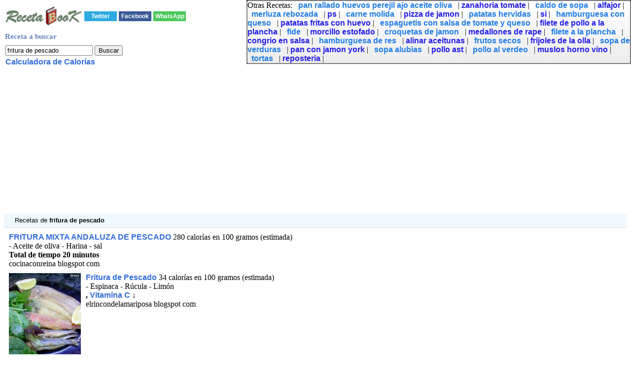

--- FILE ---
content_type: text/html; charset=UTF-8
request_url: http://www.recetabook.com/buscador-fritura_de_pescado.php
body_size: 13473
content:
 
 <html><head>
<title>12 Recetas  de fritura de pescado  con calor&iacute;as</title>
<meta http-equiv="Content-Type" content="text/html; charset=utf-8">
<META name="description" content="Recetas fritura de pescado  con calorias, vitaminas y minerales. Dependiendo de los ingredientes de la receta">
<META name="keywords" content="Receta,,de,fritura_de_pescado,,calorias,vitaminas,minerales">
<meta name="viewport" content="width=device-width, initial-scale=1">
<link rel="canonical" href="http://www.recetabook.com/buscador-fritura_de_pescado.php" /><link href="todo.css" rel="stylesheet" type="text/css"><!-- Google tag (gtag.js) -->
<script async src="https://www.googletagmanager.com/gtag/js?id=G-2XX498VNE4"></script>
<script>
  window.dataLayer = window.dataLayer || [];
  function gtag(){dataLayer.push(arguments);}
  gtag('js', new Date());

  gtag('config', 'G-2XX498VNE4');
</script>
</head>
<body OnContextMenu="return false">
<table><tr><td><a href="http://www.recetabook.com" title="Receta book"><img src="./recetabook4.jpg" alt="Receta Book"></a></td><td><div class='botonera'>
<div class='twit'>
<a onclick="window.open('http://twitter.com/home?status='+location.href,'','width=500,height=500');" href='javascript:void();'>Twitter</a></div>
<div class='face'>
<a href='javascript:void();' onclick="window.open('http://www.facebook.com/sharer.php?u='+location.href,'toolbar=0,status=0,width=626,height=436');">Facebook</a></div>
<div class='what'>
<a href="javascript:window.location='whatsapp://send?text='+encodeURIComponent(document.title+' '+location.href);" rel=nofollow> WhatsApp </a></div>
</div></td></table><form action=buscador.php method=get name=formu id=formu><table><tr><td class=t1>Receta a buscar</td></tr><tr><td><input type=text name=Articulo value='fritura de pescado' onkeypress='javascript:tecla(event,this.form)'></td>
<script async language="javascript" type="text/javascript" src="./v_cookies.js"></script><td><input type='button' value='Buscar' onClick='javascript:validar(this.form)'></td></tr><tr><td colspan=2><a href=calculadora.php>Calculadora de Calor&iacute;as</a></td></form></tr></table><form action=../visit-web.php method=post name=f id=f target=_blank><input type=hidden name=v></form><script async src="//pagead2.googlesyndication.com/pagead/js/adsbygoogle.js"></script>

<ins class="adsbygoogle"
     style="display:block"
     data-ad-client="ca-pub-3393633164270208"
     data-ad-slot="9521730102"
     data-ad-format="auto"></ins>
<script>
(adsbygoogle = window.adsbygoogle || []).push({});
</script><div class=d>&nbsp;Recetas  de <b>fritura de pescado</b> </div><div class='Cols'><span class='cells'><a href='javascript:abrir(133335)' onmousedown='void(click2(event,133335))'>  FRITURA MIXTA ANDALUZA DE PESCADO </a> 280 calor&iacute;as en 100 gramos (estimada)<br>- Aceite de oliva - Harina - sal  <br><b>Total de tiempo 20 minutos  </b> <br>  cocinaconreina blogspot com </span></div><div></div><div class='Cols'><span class='cells'><a href='javascript:abrir(23556)' onmousedown='void(click2(event,23556))'><img class=i src="./f/23556.jpg"  alt="  Fritura de Pescado" align="top"></a></span><span class='cells'><a href='javascript:abrir(23556)' onmousedown='void(click2(event,23556))'>  Fritura de Pescado</a> 34 calor&iacute;as en 100 gramos (estimada)<br>- Espinaca - R&uacute;cula - Lim&oacute;n  <br><b> ,  <a href="http://www.recetabook.com/ricas-Vitamina_C.php" Title="Ricas en Vitamina C"> Vitamina C</a>  &#8595; </b> <br>  elrincondelamariposa blogspot com </span></div><div></div><div class='Cols'><span class='cells'><a href='javascript:abrir(327457)' onmousedown='void(click2(event,327457))'><img class=i src="./f/327457.jpg"  alt="
CROQUETAS DE CHOCO  " align="top"></a></span><span class='cells'><a href='javascript:abrir(327457)' onmousedown='void(click2(event,327457))'>
CROQUETAS DE CHOCO  </a> 165 calor&iacute;as en 100 gramos (estimada)<br>- Aceite de girasol - Aceite de oliva - Pimiento verde - Pan rallado - cebolleta - pimienta - Calamar - pescado - Harina - Alioli - Huevo - Sepia - Leche - Trigo - Lima - sal  <br><b> </b> <br>  lasrecetasdemj com </span></div><div></div> <script async src="//pagead2.googlesyndication.com/pagead/js/adsbygoogle.js"></script>

<ins class="adsbygoogle"
     style="display:block"
     data-ad-client="ca-pub-3393633164270208"
     data-ad-slot="6289062105"
     data-ad-format="auto"></ins>
<script>
(adsbygoogle = window.adsbygoogle || []).push({});
</script><div class='Cols'><span class='cells'><a href='javascript:abrir(301566)' onmousedown='void(click2(event,301566))'><img class=i src="./f/301566.JPG"  alt="  JURELES FRITOS EN ADOBO  " align="top"></a></span><span class='cells'><a href='javascript:abrir(301566)' onmousedown='void(click2(event,301566))'>  JURELES FRITOS EN ADOBO  </a> 146 calor&iacute;as en 100 gramos (estimada)<br>- Aceite de oliva - Vinagre - Or&eacute;gano - Harina - Laurel - Jurel - agua - Ajo - sal  <br><b>Total de tiempo 30 minutos  ,  <a href="http://www.recetabook.com/ricas-Vitamina_B3.php" Title="Ricas en Vitamina B3"> Vitamina B3</a>  &#8595;&#8595;&#8595;,  <a href="http://www.recetabook.com/ricas-Vitamina_B12.php" Title="Ricas en Vitamina B12"> Vitamina B12</a>   </b> <br>  cocinademoli blogspot com </span></div><div></div><div class='Cols'><span class='cells'><a href='javascript:abrir(215010)' onmousedown='void(click2(event,215010))'><img class=i src="./f/215010.jpg"  alt="  MEIGAS(GALLO ) FRITAS" align="top"></a></span><span class='cells'><a href='javascript:abrir(215010)' onmousedown='void(click2(event,215010))'>  MEIGAS(GALLO ) FRITAS</a> 103 calor&iacute;as en 100 gramos (estimada)<br>- mejillones - Perejil - pescado - Almejas - sal  <br><b> ,  <a href="http://www.recetabook.com/ricas-Vitamina_A.php" Title="Ricas en Vitamina A"> Vitamina A</a>  ,  <a href="http://www.recetabook.com/ricas-Vitamina_C.php" Title="Ricas en Vitamina C"> Vitamina C</a>  &#8595;&#8595;,  <a href="http://www.recetabook.com/ricas-Vitamina_K.php" Title="Ricas en Vitamina K"> Vitamina K</a>   </b> <br>  lacocinadelechuza com </span></div><div></div><div class='Cols'><span class='cells'><a href='javascript:abrir(191136)' onmousedown='void(click2(event,191136))'><img class=i src="./f/191136.gif"  alt="   SABIAS QUE ..." align="top"></a></span><span class='cells'><a href='javascript:abrir(191136)' onmousedown='void(click2(event,191136))'>   SABIAS QUE ...</a> 155 calor&iacute;as en 100 gramos (estimada)<br>- Clara de huevo - Caballa - Sardina - Salm&oacute;n - Vino - nuez  <br><b>Total de tiempo 22 minutos  , Colesterol &#8595;&#8595;&#8595;&#8595;&#8595;&#8595;,  <a href="http://www.recetabook.com/ricas-Vitamina_B3.php" Title="Ricas en Vitamina B3"> Vitamina B3</a>  &#8595;&#8595;&#8595;&#8595;&#8595;&#8595;,  <a href="http://www.recetabook.com/ricas-Vitamina_B12.php" Title="Ricas en Vitamina B12"> Vitamina B12</a>  ,  <a href="http://www.recetabook.com/ricas-Vitamina_D.php" Title="Ricas en Vitamina D"> Vitamina D</a>   &#8593;&#8593;&#8593;,  <a href="http://www.recetabook.com/ricas-Calcio.php" Title="Ricas en Calcio"> Calcio</a>  &#8595;&#8595;&#8595;&#8595;&#8595;, Fosforo &#8595; </b> <br>  ana-lacocinikadeana blogspot com </span></div><div></div><div class='Cols'><span class='cells'><a href='javascript:abrir(185719)' onmousedown='void(click2(event,185719))'><img class=i src="./f/185719.jpg"  alt="  Sonsos fritos
" align="top"></a></span><span class='cells'><a href='javascript:abrir(185719)' onmousedown='void(click2(event,185719))'>  Sonsos fritos
</a><br>- pescado - Harina  <br><b> </b> <br>  cocinaconsabor blogspot com </span></div><div></div><div class='Cols'><span class='cells'><a href='javascript:abrir(132352)' onmousedown='void(click2(event,132352))'>  Gastronom&iacute;a de M&aacute;laga</a> 146 calor&iacute;as en 100 gramos (estimada)<br>- Bacalao - Vinagre - pescado - Gambas - Vino  <br><b> </b> <br>  cocinadeandalucia blogspot com </span></div><div></div><div class='Cols'><span class='cells'><a href='javascript:abrir(119327)' onmousedown='void(click2(event,119327))'>  Gracias Leila !!</a> 346 calor&iacute;as en 100 gramos (estimada)<br>- Bechamel - pescado - Harina  <br><b> </b> <br>  lacocinadeestela blogspot com </span></div><div></div><div class='Cols'><span class='cells'><a href='javascript:abrir(60750)' onmousedown='void(click2(event,60750))'>Alb&oacute;ndigas de bacalao de mi madre, Receta por AliciaHierbabuena  </a> 189 calor&iacute;as en 100 gramos (estimada)<br>- Aceite de oliva - Perejil - Bacalao - pescado - Harina - Pan  <br><b>Total de tiempo 51 horas 30 minutos  , distribuci&oacute;n :  remojo ( 3 hrs ) </b> <br>  petitchef es </span></div><div></div><div class='Cols'><span class='cells'><a href='javascript:abrir(5532)' onmousedown='void(click2(event,5532))'><img class=i src="./f/5532.jpg"  alt="  FINGERS DE MERLUZA" align="top"></a></span><span class='cells'><a href='javascript:abrir(5532)' onmousedown='void(click2(event,5532))'>  FINGERS DE MERLUZA</a> 99 calor&iacute;as en 100 gramos (estimada)<br>- Aceite de oliva - lechuga - Perejil - Merluza - pescado - Harina - Lim&oacute;n - sal  <br><b> ,  <a href="http://www.recetabook.com/ricas-Vitamina_A.php" Title="Ricas en Vitamina A"> Vitamina A</a>  ,  <a href="http://www.recetabook.com/ricas-Vitamina_C.php" Title="Ricas en Vitamina C"> Vitamina C</a>  &#8595;&#8595;,  <a href="http://www.recetabook.com/ricas-Vitamina_K.php" Title="Ricas en Vitamina K"> Vitamina K</a>   </b> <br>  lasrecetasdemj com </span></div><div></div><div class='Cols'><span class='cells'><a href='javascript:abrir(5487)' onmousedown='void(click2(event,5487))'><img class=i src="./f/5487.jpg"  alt="  CALAMARES A LA ANDALUZA" align="top"></a></span><span class='cells'><a href='javascript:abrir(5487)' onmousedown='void(click2(event,5487))'>  CALAMARES A LA ANDALUZA</a> 116 calor&iacute;as en 100 gramos (estimada)<br>- pescado  <br><b> </b> <br>  lasrecetasdemj com </span></div><div></div></td></tr></table><div class=lis><div class=li>Otras Recetas: <a class="a1" href="http://www.recetabook.com/buscador-pan_rallado_huevos_perejil_ajo_aceite_oliva.php"> pan rallado huevos perejil ajo aceite oliva</a> | <a class="a2" href="http://www.recetabook.com/buscador-zanahoria_tomate.php"> zanahoria tomate</a> | <a class="a1" href="http://www.recetabook.com/buscador-caldo_de_sopa.php"> caldo de sopa</a> | <a class="a2" href="http://www.recetabook.com/buscador-alfajor.php"> alfajor</a> | <a class="a1" href="http://www.recetabook.com/buscador-merluza_rebozada.php"> merluza rebozada</a> | <a class="a2" href="http://www.recetabook.com/buscador-ps.php"> ps</a> | <a class="a1" href="http://www.recetabook.com/buscador-carne_molida.php"> carne molida</a> | <a class="a2" href="http://www.recetabook.com/buscador-pizza_de_jamon.php"> pizza de jamon</a> | <a class="a1" href="http://www.recetabook.com/buscador-patatas_hervidas.php"> patatas hervidas</a> | <a class="a2" href="http://www.recetabook.com/buscador-si.php"> si</a> | <a class="a1" href="http://www.recetabook.com/buscador-hamburguesa_con_queso.php"> hamburguesa con queso</a> | <a class="a2" href="http://www.recetabook.com/buscador-patatas_fritas_con_huevo.php"> patatas fritas con huevo</a> | <a class="a1" href="http://www.recetabook.com/buscador-espaguetis_con_salsa_de_tomate_y_queso.php"> espaguetis con salsa de tomate y queso</a> | <a class="a2" href="http://www.recetabook.com/buscador-filete_de_pollo_a_la_plancha.php"> filete de pollo a la plancha</a> | <a class="a1" href="http://www.recetabook.com/buscador-fide.php"> fide</a> | <a class="a2" href="http://www.recetabook.com/buscador-morcillo_estofado.php"> morcillo estofado</a> | <a class="a1" href="http://www.recetabook.com/buscador-croquetas_de_jamon.php"> croquetas de jamon</a> | <a class="a2" href="http://www.recetabook.com/buscador-medallones_de_rape.php"> medallones de rape</a> | <a class="a1" href="http://www.recetabook.com/buscador-filete_a_la_plancha.php"> filete a la plancha</a> | <a class="a2" href="http://www.recetabook.com/buscador-congrio_en_salsa.php"> congrio en salsa</a> | <a class="a1" href="http://www.recetabook.com/buscador-hamburguesa_de_res.php"> hamburguesa de res</a> | <a class="a2" href="http://www.recetabook.com/buscador-alinar_aceitunas.php"> alinar aceitunas</a> | <a class="a1" href="http://www.recetabook.com/buscador-frutos_secos.php"> frutos secos</a> | <a class="a2" href="http://www.recetabook.com/buscador-frijoles_de_la_olla.php"> frijoles de la olla</a> | <a class="a1" href="http://www.recetabook.com/buscador-sopa_de_verduras.php"> sopa de verduras</a> | <a class="a2" href="http://www.recetabook.com/buscador-pan_con_jamon_york.php"> pan con jamon york</a> | <a class="a1" href="http://www.recetabook.com/buscador-sopa_alubias.php"> sopa alubias</a> | <a class="a2" href="http://www.recetabook.com/buscador-pollo_ast.php"> pollo ast</a> | <a class="a1" href="http://www.recetabook.com/buscador-pollo_al_verdeo.php"> pollo al verdeo</a> | <a class="a2" href="http://www.recetabook.com/buscador-muslos_horno_vino.php"> muslos horno vino</a> | <a class="a1" href="http://www.recetabook.com/buscador-tortas.php"> tortas</a> | <a class="a2" href="http://www.recetabook.com/buscador-reposteria.php"> reposteria</a> | </div></div><br><br><a href="../">B&uacute;scador de Recetas </a><br>

</body></html>


--- FILE ---
content_type: text/html; charset=utf-8
request_url: https://www.google.com/recaptcha/api2/aframe
body_size: 267
content:
<!DOCTYPE HTML><html><head><meta http-equiv="content-type" content="text/html; charset=UTF-8"></head><body><script nonce="lC_TzW-Zgo4urqsSw5A1ZQ">/** Anti-fraud and anti-abuse applications only. See google.com/recaptcha */ try{var clients={'sodar':'https://pagead2.googlesyndication.com/pagead/sodar?'};window.addEventListener("message",function(a){try{if(a.source===window.parent){var b=JSON.parse(a.data);var c=clients[b['id']];if(c){var d=document.createElement('img');d.src=c+b['params']+'&rc='+(localStorage.getItem("rc::a")?sessionStorage.getItem("rc::b"):"");window.document.body.appendChild(d);sessionStorage.setItem("rc::e",parseInt(sessionStorage.getItem("rc::e")||0)+1);localStorage.setItem("rc::h",'1770123443290');}}}catch(b){}});window.parent.postMessage("_grecaptcha_ready", "*");}catch(b){}</script></body></html>